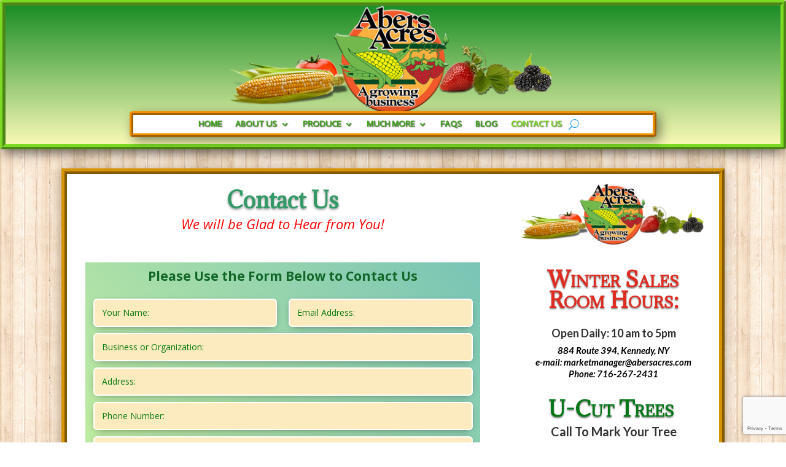

--- FILE ---
content_type: text/html; charset=utf-8
request_url: https://www.google.com/recaptcha/api2/anchor?ar=1&k=6LdENHgfAAAAAIcnKIOZ46Po1SfkCM7CNiozEcF_&co=aHR0cHM6Ly9hYmVyc2FjcmVzLmNvbTo0NDM.&hl=en&v=TkacYOdEJbdB_JjX802TMer9&size=invisible&anchor-ms=20000&execute-ms=15000&cb=8xn38wv6rcjr
body_size: 45005
content:
<!DOCTYPE HTML><html dir="ltr" lang="en"><head><meta http-equiv="Content-Type" content="text/html; charset=UTF-8">
<meta http-equiv="X-UA-Compatible" content="IE=edge">
<title>reCAPTCHA</title>
<style type="text/css">
/* cyrillic-ext */
@font-face {
  font-family: 'Roboto';
  font-style: normal;
  font-weight: 400;
  src: url(//fonts.gstatic.com/s/roboto/v18/KFOmCnqEu92Fr1Mu72xKKTU1Kvnz.woff2) format('woff2');
  unicode-range: U+0460-052F, U+1C80-1C8A, U+20B4, U+2DE0-2DFF, U+A640-A69F, U+FE2E-FE2F;
}
/* cyrillic */
@font-face {
  font-family: 'Roboto';
  font-style: normal;
  font-weight: 400;
  src: url(//fonts.gstatic.com/s/roboto/v18/KFOmCnqEu92Fr1Mu5mxKKTU1Kvnz.woff2) format('woff2');
  unicode-range: U+0301, U+0400-045F, U+0490-0491, U+04B0-04B1, U+2116;
}
/* greek-ext */
@font-face {
  font-family: 'Roboto';
  font-style: normal;
  font-weight: 400;
  src: url(//fonts.gstatic.com/s/roboto/v18/KFOmCnqEu92Fr1Mu7mxKKTU1Kvnz.woff2) format('woff2');
  unicode-range: U+1F00-1FFF;
}
/* greek */
@font-face {
  font-family: 'Roboto';
  font-style: normal;
  font-weight: 400;
  src: url(//fonts.gstatic.com/s/roboto/v18/KFOmCnqEu92Fr1Mu4WxKKTU1Kvnz.woff2) format('woff2');
  unicode-range: U+0370-0377, U+037A-037F, U+0384-038A, U+038C, U+038E-03A1, U+03A3-03FF;
}
/* vietnamese */
@font-face {
  font-family: 'Roboto';
  font-style: normal;
  font-weight: 400;
  src: url(//fonts.gstatic.com/s/roboto/v18/KFOmCnqEu92Fr1Mu7WxKKTU1Kvnz.woff2) format('woff2');
  unicode-range: U+0102-0103, U+0110-0111, U+0128-0129, U+0168-0169, U+01A0-01A1, U+01AF-01B0, U+0300-0301, U+0303-0304, U+0308-0309, U+0323, U+0329, U+1EA0-1EF9, U+20AB;
}
/* latin-ext */
@font-face {
  font-family: 'Roboto';
  font-style: normal;
  font-weight: 400;
  src: url(//fonts.gstatic.com/s/roboto/v18/KFOmCnqEu92Fr1Mu7GxKKTU1Kvnz.woff2) format('woff2');
  unicode-range: U+0100-02BA, U+02BD-02C5, U+02C7-02CC, U+02CE-02D7, U+02DD-02FF, U+0304, U+0308, U+0329, U+1D00-1DBF, U+1E00-1E9F, U+1EF2-1EFF, U+2020, U+20A0-20AB, U+20AD-20C0, U+2113, U+2C60-2C7F, U+A720-A7FF;
}
/* latin */
@font-face {
  font-family: 'Roboto';
  font-style: normal;
  font-weight: 400;
  src: url(//fonts.gstatic.com/s/roboto/v18/KFOmCnqEu92Fr1Mu4mxKKTU1Kg.woff2) format('woff2');
  unicode-range: U+0000-00FF, U+0131, U+0152-0153, U+02BB-02BC, U+02C6, U+02DA, U+02DC, U+0304, U+0308, U+0329, U+2000-206F, U+20AC, U+2122, U+2191, U+2193, U+2212, U+2215, U+FEFF, U+FFFD;
}
/* cyrillic-ext */
@font-face {
  font-family: 'Roboto';
  font-style: normal;
  font-weight: 500;
  src: url(//fonts.gstatic.com/s/roboto/v18/KFOlCnqEu92Fr1MmEU9fCRc4AMP6lbBP.woff2) format('woff2');
  unicode-range: U+0460-052F, U+1C80-1C8A, U+20B4, U+2DE0-2DFF, U+A640-A69F, U+FE2E-FE2F;
}
/* cyrillic */
@font-face {
  font-family: 'Roboto';
  font-style: normal;
  font-weight: 500;
  src: url(//fonts.gstatic.com/s/roboto/v18/KFOlCnqEu92Fr1MmEU9fABc4AMP6lbBP.woff2) format('woff2');
  unicode-range: U+0301, U+0400-045F, U+0490-0491, U+04B0-04B1, U+2116;
}
/* greek-ext */
@font-face {
  font-family: 'Roboto';
  font-style: normal;
  font-weight: 500;
  src: url(//fonts.gstatic.com/s/roboto/v18/KFOlCnqEu92Fr1MmEU9fCBc4AMP6lbBP.woff2) format('woff2');
  unicode-range: U+1F00-1FFF;
}
/* greek */
@font-face {
  font-family: 'Roboto';
  font-style: normal;
  font-weight: 500;
  src: url(//fonts.gstatic.com/s/roboto/v18/KFOlCnqEu92Fr1MmEU9fBxc4AMP6lbBP.woff2) format('woff2');
  unicode-range: U+0370-0377, U+037A-037F, U+0384-038A, U+038C, U+038E-03A1, U+03A3-03FF;
}
/* vietnamese */
@font-face {
  font-family: 'Roboto';
  font-style: normal;
  font-weight: 500;
  src: url(//fonts.gstatic.com/s/roboto/v18/KFOlCnqEu92Fr1MmEU9fCxc4AMP6lbBP.woff2) format('woff2');
  unicode-range: U+0102-0103, U+0110-0111, U+0128-0129, U+0168-0169, U+01A0-01A1, U+01AF-01B0, U+0300-0301, U+0303-0304, U+0308-0309, U+0323, U+0329, U+1EA0-1EF9, U+20AB;
}
/* latin-ext */
@font-face {
  font-family: 'Roboto';
  font-style: normal;
  font-weight: 500;
  src: url(//fonts.gstatic.com/s/roboto/v18/KFOlCnqEu92Fr1MmEU9fChc4AMP6lbBP.woff2) format('woff2');
  unicode-range: U+0100-02BA, U+02BD-02C5, U+02C7-02CC, U+02CE-02D7, U+02DD-02FF, U+0304, U+0308, U+0329, U+1D00-1DBF, U+1E00-1E9F, U+1EF2-1EFF, U+2020, U+20A0-20AB, U+20AD-20C0, U+2113, U+2C60-2C7F, U+A720-A7FF;
}
/* latin */
@font-face {
  font-family: 'Roboto';
  font-style: normal;
  font-weight: 500;
  src: url(//fonts.gstatic.com/s/roboto/v18/KFOlCnqEu92Fr1MmEU9fBBc4AMP6lQ.woff2) format('woff2');
  unicode-range: U+0000-00FF, U+0131, U+0152-0153, U+02BB-02BC, U+02C6, U+02DA, U+02DC, U+0304, U+0308, U+0329, U+2000-206F, U+20AC, U+2122, U+2191, U+2193, U+2212, U+2215, U+FEFF, U+FFFD;
}
/* cyrillic-ext */
@font-face {
  font-family: 'Roboto';
  font-style: normal;
  font-weight: 900;
  src: url(//fonts.gstatic.com/s/roboto/v18/KFOlCnqEu92Fr1MmYUtfCRc4AMP6lbBP.woff2) format('woff2');
  unicode-range: U+0460-052F, U+1C80-1C8A, U+20B4, U+2DE0-2DFF, U+A640-A69F, U+FE2E-FE2F;
}
/* cyrillic */
@font-face {
  font-family: 'Roboto';
  font-style: normal;
  font-weight: 900;
  src: url(//fonts.gstatic.com/s/roboto/v18/KFOlCnqEu92Fr1MmYUtfABc4AMP6lbBP.woff2) format('woff2');
  unicode-range: U+0301, U+0400-045F, U+0490-0491, U+04B0-04B1, U+2116;
}
/* greek-ext */
@font-face {
  font-family: 'Roboto';
  font-style: normal;
  font-weight: 900;
  src: url(//fonts.gstatic.com/s/roboto/v18/KFOlCnqEu92Fr1MmYUtfCBc4AMP6lbBP.woff2) format('woff2');
  unicode-range: U+1F00-1FFF;
}
/* greek */
@font-face {
  font-family: 'Roboto';
  font-style: normal;
  font-weight: 900;
  src: url(//fonts.gstatic.com/s/roboto/v18/KFOlCnqEu92Fr1MmYUtfBxc4AMP6lbBP.woff2) format('woff2');
  unicode-range: U+0370-0377, U+037A-037F, U+0384-038A, U+038C, U+038E-03A1, U+03A3-03FF;
}
/* vietnamese */
@font-face {
  font-family: 'Roboto';
  font-style: normal;
  font-weight: 900;
  src: url(//fonts.gstatic.com/s/roboto/v18/KFOlCnqEu92Fr1MmYUtfCxc4AMP6lbBP.woff2) format('woff2');
  unicode-range: U+0102-0103, U+0110-0111, U+0128-0129, U+0168-0169, U+01A0-01A1, U+01AF-01B0, U+0300-0301, U+0303-0304, U+0308-0309, U+0323, U+0329, U+1EA0-1EF9, U+20AB;
}
/* latin-ext */
@font-face {
  font-family: 'Roboto';
  font-style: normal;
  font-weight: 900;
  src: url(//fonts.gstatic.com/s/roboto/v18/KFOlCnqEu92Fr1MmYUtfChc4AMP6lbBP.woff2) format('woff2');
  unicode-range: U+0100-02BA, U+02BD-02C5, U+02C7-02CC, U+02CE-02D7, U+02DD-02FF, U+0304, U+0308, U+0329, U+1D00-1DBF, U+1E00-1E9F, U+1EF2-1EFF, U+2020, U+20A0-20AB, U+20AD-20C0, U+2113, U+2C60-2C7F, U+A720-A7FF;
}
/* latin */
@font-face {
  font-family: 'Roboto';
  font-style: normal;
  font-weight: 900;
  src: url(//fonts.gstatic.com/s/roboto/v18/KFOlCnqEu92Fr1MmYUtfBBc4AMP6lQ.woff2) format('woff2');
  unicode-range: U+0000-00FF, U+0131, U+0152-0153, U+02BB-02BC, U+02C6, U+02DA, U+02DC, U+0304, U+0308, U+0329, U+2000-206F, U+20AC, U+2122, U+2191, U+2193, U+2212, U+2215, U+FEFF, U+FFFD;
}

</style>
<link rel="stylesheet" type="text/css" href="https://www.gstatic.com/recaptcha/releases/TkacYOdEJbdB_JjX802TMer9/styles__ltr.css">
<script nonce="kNgklMCbjjK3KU3txGL0BQ" type="text/javascript">window['__recaptcha_api'] = 'https://www.google.com/recaptcha/api2/';</script>
<script type="text/javascript" src="https://www.gstatic.com/recaptcha/releases/TkacYOdEJbdB_JjX802TMer9/recaptcha__en.js" nonce="kNgklMCbjjK3KU3txGL0BQ">
      
    </script></head>
<body><div id="rc-anchor-alert" class="rc-anchor-alert"></div>
<input type="hidden" id="recaptcha-token" value="[base64]">
<script type="text/javascript" nonce="kNgklMCbjjK3KU3txGL0BQ">
      recaptcha.anchor.Main.init("[\x22ainput\x22,[\x22bgdata\x22,\x22\x22,\[base64]/[base64]/[base64]/[base64]/[base64]/MjU1Onk/NToyKSlyZXR1cm4gZmFsc2U7cmV0dXJuIEMuWj0oUyhDLChDLk9ZPWIsaz1oKHk/[base64]/[base64]/[base64]/[base64]/[base64]/bmV3IERbUV0oZlswXSk6Yz09Mj9uZXcgRFtRXShmWzBdLGZbMV0pOmM9PTM/bmV3IERbUV0oZlswXSxmWzFdLGZbMl0pOmM9PTQ/[base64]/[base64]/[base64]\x22,\[base64]\\u003d\\u003d\x22,\[base64]/DunIvwobDmFFiw5tSwpvCoHvDnhBHFWjDkcOaWG7DsXcdw43DvBbCmcOTWMKHLQpJw4rDgkLCgl9AwrfCrMOVNsODLMOnwpbDr8OXUlFNEkLCt8OnKjXDq8KRJMKUS8KafgnCuFB0wozDgC/CpUrDojQiwp3Dk8KUwrDDvF5YesOMw6wvFQIfwotdw7I0D8Okw5c3woMqLm9xwq1XesKQw6fDjMODw6YmEsOKw7vDrMOOwqotMzvCs8KrcsKxcj/DuCEYwqfDjD/[base64]/CkEd0OGHCg8KUelliw6LCpMKZQlFgQsKVUGHDvcKiXGvDiMKnw6x1EWdHHsOzLcKNHCx5L1bDpkTCgiovw6/DkMKBwo98Sw7CtHxCGsKsw4TCrzzCgnjCmsKJTcKswqoRFcK5J3xZw7J/DsOjKQNqwrvDlXQ+Q0xGw7/DmmY+wowww6MAdHgmTsKvw4tzw51iW8KXw4YRDsKpHMKzDC7DsMOSWDdSw6nCpcOzYA8LCSzDucOdw6R7BRIrw4oewpnDkMK/e8Oyw7Urw4XDg2PDl8KnwqDDjcOhVMO4ZMOjw4zDosKzVsK1TMK4wrTDjDXDjHnCo0Z/DSfDr8OfwqnDnhbCoMOJwoJiw7vCiUI+w7DDpAcEVMKlc0zDp1rDnx7DvibCm8KZw7c+TcKaTcO4HcKYB8ObwovCv8Kvw4xKw51Rw55oYXPDmGLDpcKZfcOSw78gw6TDqWHDjcOYDGIdJMOEFcKYO2LCn8O7KzQMJMOlwpB3AlXDjHVjwpkURcKwJHohw4HDj1/DgsOrwoNmL8OtwrXCnFAMw51cb8O/AhLCvmHDhFEGQRjCusOUw73DjDAmYDg7F8KywpcUwp1Dw7vDhUUVAyrCpCfDmsKoWCLDjsOlwpA7w5UiwqMYwqtpcsK/bEBzfMOSwprCr2Y9w5fDtMOQwodFW8KsDMOVw64ewqXCoSXCpsOyw7vCh8O0w4hQw7fDksKVNDRRw5fCrsKzw7ULe8OOVxc2w6wcRjrDpMO3w4hwcsOCLCJ5w4HCj0tnVjRyLcOSwrrDjll5w44wVcKLDMOQwr/DpmvCrQDClMO7ZMOuHhLCp8KnwoXCu386wrplw503EMKEwrAScjPCnWYsTg1KaMOew6HCsyhtZGwnwpzCncKma8O4wqvDj0bDs2fChMOEwpYwXBZgwrZ5IsK/B8Oqw6bDnm4cR8KewrZlSsOgwonDjh/[base64]/CvxvDvQzCmcOswoApagPCjsKrKD4jwq01woAfw7HDn8KrBAcxwqDCscOvw6lDZSHDvsKsw4/[base64]/Ck8OgPsKZGsKrZkogdHPDscKTbcObw5l/w6nCsF4Iwrwewo7ChMK8Wz5qYgxZwo7DnQvDpGvCtFbCn8OpWcKDwrHDnQLCgMODTQLDsTJIw6QBGsKKwpPDl8OvHcO4worCgsKBLVDCrEXCvD7ClHvDigcGw6MubMOWfcKOw4sLVMKxwp7Ch8Kuw5oEJ2rDlMOhCWRJIcO/dcODfQHCv0XCo8O7w5I7G27CkC9gwqAnOcOGXnpawr3Ch8OML8KEwprCmSlIIcKQcE85TsK3cR7DjsK1eFzDrMKnwpNDdsKrw6bDk8OnH1ItWxXDrHsff8KXRiTCqsO8wpnCsMOiP8KGw6RJQcK7XsK/[base64]/[base64]/d8K5wp8mdcK2w6fCs8Oua8KVEFDCuh3DisKxw5NOZUstV8KKw7rClcOGwrJfw5gOw7gwwogqw5hLw6d6W8K+HXBmwojCq8OCwozDv8KqbBkowozCm8OMw55+USDDk8KZwr8kVcKieBhaDcKBPhVJw4RgEcOqJwRpVcK9wrVaG8K2ZA/Ck3EAw69XwoPDkMOzw7jCu27Dt8KzE8Kxw7nCt8OnZyfDkMKlwoHCmznCu3pZw77DgwUNw7dVfBfCr8OCwobDnGXCpEfCt8KOwottw4s0w45HwoIQw43ChBAwF8KWTsOJwr7DpSNAw6V+wqAdBcOPwo/Cuj/CssK2HMKmXcKPwqbDnErDnQtDwpTCucKOw5oAwrx/w7fCt8KNcQHDmXsNH1XCrzbCgAvDqg9QfRrDrcKEdwlSworDmlrDhsOKWMKBHjAuZsO8RMKIw47Cg0LChcKCPMOww73Do8Ktw6xCdHLCtcO0wqB7w6jDr8OhPcK9dMKawp3DncOIwrkVSsKzPcK1fsKZwqQAw4AhX2wkBg/CmcO/VFjDisOowo8/w7PDusKvUEDDjApWw6LDsV03IhdcDsO6ecOGcHF4wr7CtCFAwqnDnC4IOMKKXArDisK4w5YVwoBzwr0ww6PClMKtwr7DuQrCvE1+w61cU8OCCUDDucOidcOCFwrDniUcw7fCt0zCucO4w5zCjHZtO1nCk8KEw4M0csKvw41vwqfDt3jDvhIQw5k9wqt/w7PDujchw5sgBsOTIQ0eCS7DlsK/[base64]/w4nDs8Kyw7NCwqszES5Jw6AEMyDCscKMw4k1w4/[base64]/CjgNAK8KdccKVwrHDuVBHwq9pw5TCgMKIwqnCo305w55Tw6NPwqTDtxZ6w6ccIQoXwrYUMMKVw77Dp3clw794AMOQwpPCmsODwq/ConpaYWFZBibCqcKFUQHDrydcd8ORJcOkwq9vw63Ci8KsWV5IY8OdTcOGAcKyw5EwwqDDksOeEsKPNcOGw4lkcwBKw757wrJyUWApP1DCtcK4ek/[base64]/L8OkJMOvRUXChSh6aDPCvcOYwqnDisONwp1HdMOSOXjCqV3DhkAOwrdwG8KvSyVow54+wrHDjMOFwpdSd288w7AaWHLDscKPWhYxfgprEUJzQjN2wr5UwrnCohAWw4EPw4YcwpQBw7sJw743wrgSw7/[base64]/e3dpwpEHN8OmOsOUwokfw5bCt8O4w5gbOG7CicOfw6bCsRzDn8KeAMKFw4/Du8Ktw6/[base64]/DnMKPwp8Bw5gVwoRLwo5yw5Fjw6grbQYZw5/CqRzDlMOdwrzDvG8KTcKxw5jDp8KXMhA4CzfCrMKjPDnDmsOMbcO3w7DCtCZ6CMO/wpV6MMO2w5YCbcKBVsOGf2ksw7bDv8OowqTDlg8Vw7sGwqbCqT/DrMOfO1tuw5dSw6NKXwzDu8Oob3fCijsqw4Rfw7MCcsO0SXIyw4rCr8OsDcKEw4VPw7Z5bispbTbCqXFuBcOOSwnDmsOVRMKQV0ozBcODAsOmw7bDnD/[base64]/YBXCsBLCmcOIwpnDisKpEjdNw5TDnMO0wotew6XCp8OOwoTDk8KZCF/DoEPCrkvDn2TCtMKwFUDDi10pdcO2w6MdE8OpRcO3w5Uzw4DDoVjDk1wbwrbCnsO8w6k0RMKqHxEQOcOiLl3CohLCm8OSZAM7Y8KdahIswoxLaivDsX0QYEjCnsONwrZZQGPCvF/CvkzDog0cw6dTw6nDhcKMwprCssK8w7zDvXrChsKhBkjCqMOwIsKbwpIkFMOWe8Ozw5I0w5ErNEfDjQvDjHIgUMKVGWbCqE/DrCwpKFQrwrxew7tWwodMw47DnG/Ci8KYw7QrIcK9DXTDlVNNwrnCk8ORZHkIdMOWG8KbWnLDjcOWNAZtwooyJMObMsKsGE48LMOBw4/CkQVxwo96wpTCskPDog3CoTZVfHzCmcKRwprCqcKLNUPCoMOKEgcvRCEAw43CmsK7RcO1NjbDr8OtFRJBRSUDw4cyf8KTwrvDgcOcwoRUesO+OksNwpfCgHtCdMKywqTCoVY9fw1aw7fDoMOwB8Ozw6jCnyRhX8K2a0rDsXjCgkUYw4sgFMKyesORw7/DuhvDpVQVPMORwrJ7QMKuw6XDpsK8wqpiN0EDwpXCosOuUAB6ZgDClggjQsOENcKsG1Nfw4bCowTDpcKATsOrfMKbP8ONRsKwFsOvwqF9w4xkBjjDgAs/EFvDjw3DhjIPwqkSPitKYTlZaCvCusOONsOzNMKMw6zCoSDCvD7Dj8OEwoTDnn1Lw5bCh8OEw4sELMKPZsO6wq7CoTLCrwjChD0UeMKBP1bDqz5wGMKsw5s3w5h/YcKQTjMaw5TCtTdBZgFZw7/DpsKEAxfCtcOUw4LDu8OZw4sRJ3t8wrbDpsOjw7dmDcK1w5HDksKcF8KFw7PCgsK4wq/[base64]/[base64]/wr3DnMOqwptyb1dlbcK2fR5oM3gMw6fCvMKTWkV1ZnlRGcKPwrliw494w7gewqh8w63CmmYaJ8ORw4IhXMOiwonDpBYuw4nDp1TCs8KSRW/CnsOLYz4/w5RQw5ghw6h+RsOuIsOxJwLDs8OdDcONVyQzBcOgwpIkwp9CC8K4OlgZwrvDjGQ0KcOuNXfDvmTDmMKvw4/[base64]/w7HDkMOAfnbCtcKnHHljbsKmTMO8LBLCsWUWw7syAm7Cllk+H0TDvcKFEsKfwp/DmlEswoYgw6Edw6LDlzFcw5nCrMOPw58iw53DocKPwqwOVsOIwq7DgBMhbMKEHsOtLDkxw5kBZTfChcOlesOOw41MW8K0WH7DllTCgMKQwrTCtcKUwpFOJMKrccKlwr/DusKGw6p7w53DpzTCncKjwqY1aSVWJwMJwovCicKUQcOHfcKrGm/[base64]/ChsOFb0/DoQLDjinDpQXCvcKCwq4xIcO1wpvCiRLCs8OISU7Dk00bdQpLFcKUSMKxcgLDiRFdw40uAyXDpcKSwobDkMK+OQlfw4DDh0NVSybCp8KnwoPDt8OFw4HDo8Kmw77DgsOYwrpQbErDrcKWMV58CMOswpIhw6LDgsKKw6/Dpk/ClcK5wrzCoMKywowPe8KPB2jDl8KPVsKDRsKcw5zDjgsPwq0NwpMmeMKwB0HDtcKXwr/CpXXDr8KOwqPDmsOtEjV0w57DocKNwpTDlDwHwqJ2LsKQw4Ycf8ONwoROw6UEZ1oHZVLDjWRRY1tIw6tvwr/DpcKLw5XDlhBJwopOwqUVAVEqwq7DjcO2WsOiUMKwbcKdSW4dw5ciw5DDkAXDvibCrFsIH8KXwrxVUMOYwoxWwq3DnFPDiEkDwqbDs8Kbw7zCr8OWJMOhwoLDgsK/[base64]/wrfDuzJxJxTDi8KneXocNBJ8wonCtX1ODDcRwp9SE8O8wqsJTcKywoQYw7ECdcOtwrfDkXUzwqLDrEjCpMOgeWfDusK/WcOIQ8OCwozDssKiE0wPw7HDuwxEO8KIwoEIcx7DqBAZw4pcPXkRw5vCg29BwojDgMOASsKowqDCmSzDknkiw67DoglaSBJbMmTDkQBVCcO3RS3DisOcw5FOfgVzwrIhwoJOD1nCiMKEXD9gTWk5wqnCrcOzDADCsGPDtksWScOEeMOpwp4Wwo7Cp8Ofw7/Cu8OFw4YQNcOkwrFBFsKhw63ChmbCpMKNwrXCsl8Vw6vCrk7CsTLCjMORfgTDgWtOwrHCiQg5w4rDocKvw5vDuAHCqMOQw7lBwpTDmnbCqMK6NyMew5rDij7DrMKpYcKoYMOlLwnCjFJtbcKbdcOqNS3CvMOBwpBvBGPDkx4mW8KCw47DhMKdBMOtOMO9KsKdw6rCuX/DnxHDv8K2ecKpwpVLwqvDnxFVQmzDpgnClE1SWHdiwp3Don7CksOkMxvCvMK8fMK1DcK/SUPCgMK8wrbDlcK5CBrCqHPDris6w6TCp8Krw7rCtsK9woRccxvCmcK4wp0ua8OQw5/CklDDnsOhw4fDvxNrFMOzwq03UsKWwpbDrCdvMA/CoFAQw7LCg8OKw54qBwHCiBVmw6DCpnMbLXbDuXxLVsOcwqdDJcOcbG5Vw7/Cs8KPw5/DhMK7w7/CuGPCisOXwpDDiRHDiMORw43DncKew5FoCGfDt8KOw7vDq8OcIgsjOm7DkMKew60UbsOyUsOww6lpSMKgw55SwrvCncKiw7LDhsKSwozCiFzDjT7CiVXDjMOjVcKUS8OqeMORwojDk8OvAFjCq19Hwps5wp41wq/[base64]/CrC15w6trYH9Sw54Qw4Raw5bCkMKMRMKMXjEvw5prDMKMwqzCs8ONTkrCn00Rw4g9w67DmcOjIHzCi8OIfkfCv8KOwp7Ds8O7w5zCkcOeD8OaKwTDmsKbF8OgwoY8YTfDr8OCwq06QMKLwo/DuxgpSsK9Y8KUwrrDscKTCXnDsMKEJsKLwrLDiwbCrkTDusKLCh4ew7vDtsOMbigVw4VIwo4kFcOMwoFJK8KvwrjDrS7CpCoWN8K/w4vCvQpyw6fCmwFrw7tKw7UBw7MtLn7DrBjCnBjDhMOIZsOVS8K8w4DCncK1wpQcwrLDhcOgP8Osw4B5w7lcXDYROhk0wpnDn8KRAwnDnMK/[base64]/[base64]/CgiMiw64lwqLCjmTDizZbBhkcF8OWw5/DtsO9BcOTRcO2VsOYZgl2ZDdPKcKIwqNVYifDlsKjwqfCoCUrw7bCtEhIKsO8Zi/DkMKVw7bDjsOmWy8zC8KoXUjCsgMZw6nCs8KpesOzw7zDrznCujLCpUfDvgTDscOSwqbDtcKtw6g2w73DrFfCksOlJj5qwqAIw4vDu8K3woHCh8KGw5Y7wqPCrMKxdkfCvGPCt1x2CsO4RsOURj90PyDDrXMBwqEtwoDDv2gcwq8wwoh/DBfCrcKKwpXDqMKTS8OYQcKJQEPDpQ3Cq2/[base64]/Sh3CswcnYzk7wrzCkWsCfjZaU8KxK8K5wqABwrxiPsKvPyjDgkfDrsK4FX7DkgxBJsKFw5zCi0rDosK/[base64]/[base64]/DnsKdwqjDt0tGwqlrw67CuUnDvMOpwrADQMOtVyfChEFZaFfDjsOKJ8O/w6UlATXCoRhPdsOOw7PCo8Knw7bCq8Kfw7zCi8OzNTLCt8KMbMKlwrfChwBJUcOQw5/DgMKYwonCuUnCp8ObFiZ8TcOqLMO5fw5tJ8OiCkXCr8K/CBY/w64GOG1EwoHCm8OiwpDDrsKGbxVAwpohwrM6wp7DvwMwwpIuwpvCuMOZasKXw5fCsnTCssKHBkAvVMKIw7XCh1YUSQnDmnPDnQlNwpvDtMOEfA7DkiUyKsOSwofDsx/Ds8O4wrF7wo19HloCLV5Qw7TCj8OUwrRnOD/[base64]/[base64]/D8O0wpgoN8KtwpzDg8KHwq4BbVAqIWsKwqbCkQQULsObel/[base64]/L8OkJMKzD1TCqcOEwpLCscK5woHClRRawrN/w4N1w4IlV8Kqw6IZAWTCjcO7WWLCpUEQKRs4cQrDocKow4/CuMO6wrPCmFXDhB1pFBnCvUxMO8KUw4bDrMOjwpHDhMOyHMKtXinDncKkw5cGw5NUFcO+UMOcVMKrwqJDWgxLNsKhecOywoPCtkBkBXzDnsOtIiJDecK3U8O2U1QTNcKkwoJ/w7NNVGPCl2oxwp7CpDZMXhBBw6XDssKPwpQsJH/DoMO2wo8TUVtTw6BVwpZ5FcOKYQ3CnsOPwo7Djwc7A8OTwqM/w5I8e8KQOsODwrV8TUEZAcKnwpHCtzXCsiE3wpBxw7XCqsKAw6x4dBTCnE14wpECwpHDucO7a2gPw67CgikwWxkKw6jCncKadcOSw6jCssOQwqjCrMKTwp51w4ZBOwkkQ8Oewq3CohANw4DCt8K4TcKIwpnDnMKOwrfCscOFwp/[base64]/CosK+wrTCscOJw6A3cETDqFxLM2h9w6Z8e8Kqw7tIw7IWwoXDuMKaf8OHBG/[base64]/wqA5RVRXwrQQwr5NBMOYS8OAw5vCk8OIw4NJw5bCrsO8wrLCtMOzVjPCuCXDgBQhXm58ImnCosOWYsK0JcKHEMOEFMOuQcOce8OwwoHDnANyU8ObPEs+w5TCoR3CtMOHwrnCky/DhSp6w4ojwq3Dp14EwqDDp8KKwrPDkzzDhlrDsWHCk0tewqzCuU4/aMKmdwrDosOSLsK8w7bCozIedsKiGGTDuHzCsRdlwpBEw43DshXDmGzCrE/[base64]/CjsOSw5bClcKxwpUVwoM5wrdPRB5cw5g1wptRwqXDuC/DsXZNPXRRwrHDvghZw6vDi8O+w5TDniMyMsK4w4lTw6LCo8O0O8OdNBfDjR7CkUbCjxUrw7ZCwrrDtRpBV8OoaMKuWcKaw6AJPk9HdTPCqcOwX0YjwoTDmnDDohvCjcOyW8Oxw74HwoJfwq0Hw7rCjC7CoCIpbgAzbEPCsy7DpyfDnTFPH8OvwrIsw7/[base64]/HmLDtsOUwpQmAsOSw783ZsOsw6BFF8ODVcOEecORXcKkwoLCmgjDnMK/Yn1YZ8OFw65WwoHCl19EbMKKwqcSGBPCmAYRMAVITDDDlsK6wr/Co1XCvcKxw5M3w4QEwocII8OOwrAsw7MKw6TDnnYCJcKrw4BEw7Akwo7CgGQeElzCn8OcVhEVw77DqsO0wrrCjjXDicKSMWobDxBxwqoJw4HCuCvClixRwq5fDFfCq8K5QcOTV8O9wpTDqMKRw5HCvADDgU4Qw7XDqsONwrgdScKSKlTCi8OSSnjDmShKw6h+wqMrIS/CsG9aw4bCrMKuwocXw7A/wrnCjU11S8K6wqU5wqN0wrM9UA7CkUPDqAVGw6XDgsKCwr/CoVkuwrFoKCvDsxPDl8KoWMO8wrnDlDXDoMK2wosnwpQ5wrhXEk7Cpl0AKMO1wr9fQ1/DucOlw5dewqJ/CsKXZ8O+JC90woB2w4t3w7whw5NUw60VworDtMORG8O4XcKFwqlvY8O+BcKjwrwiwpXDhsOJwoXDtGjCq8O+RiYbKcOqw4vDu8OROsOWwpjDjAQ6wr9Tw55Ywo3CplrDh8OlNsOwcMKWKcKdXMOuPcODw5PDsFvDu8KVw7/[base64]/CnMOmVsOOwqbDlnhZwpnDgj8mw4ZzwpjCqBcMwo/DtcOmw79aNcKWR8O/WirCqAZSEUYrGsKzU8Kzw7AbDWTDozbCs1/Dm8OrwqDDly4KwqTDuWjCpjfDr8KgHcOLQMK2wp7Dl8OafcKkw7zCvsKLLMKCw61nwrU1KsOGMsKpesK3w5Q2AhjCt8OZw5HCtVtwNB3ClcOfVcKDwp9rNcOnw7rDqsKBw4HDqsK4wo7CnS3CiMKNaMKZJcKffsOywoU4EsO/w70Hw7FGw5sWVW3DpcKTWMKABg7DmcORw4nCmkxvwrwKBkovwpzDtjHCv8Kbw7ccwqhxCWDCmMO0ZsO7cTctHMOkw4bCkWrDmVLCtcOfeMK2w7g+w5fCoyJrw5QCwrLCoMOKYSUYw7xMQsKUKsOrKRFYw4fDgMOJTA1cwp/Cp2sIw5JFF8KiwrA7wqdVw6IWKMK7w4k5w4kzRiNGQMOdwpQfwrjCkkoFdSzDqQNYwrvDg8OEw7Q6wqHCklN1d8OAV8KFe3czwqgJw5DDiMOgCcODwqY1w5AsV8KzwoAHbjJAPsKECcK2w7XDqMKtDsO8Rn3DtH9nIA8nckxtwp/CgcO7E8KMFMKww77DqSrCplPCsQB5wodEw6jCoUciOA9AV8OgSR9BwonCikXClcOww6xYw4nCrcKhw6PCtcKBw50Awo/DsWh+w4fDm8Kqw4/CsMOywrjDqjkPwqVRw4rDksOAwrTDl0DCssOdw7ZKSTEcFlPDkXBSej7DuB/CqydFbMK5wpvDkGzChVdrY8OAwpoQU8KhMgHDr8Kmwr0icsK+IADDssOiwo3DqcKKwofCjgLCmg4fZxAPw5rDkcOqMsKzPVJ7C8Onw6ljw7rCm8KMwqjCrsO/[base64]/CiVjCv8OiGxjCtynCnkJ4c8Orwrw0w7nCuMK+wqxMw6Rcw4AIPV4TFT0QAl/CnsKCSMKgBSUSUsKnwqVkXsKqw5h5acKTXQNLwotOBcOEw5TCrMKqZEpxwpdlw6zCiw/[base64]/CkgxyR8O9w6rCssOVHV3DpcOjwpMjwobDvcOqDcO/[base64]/Cj8KTQ8OwL8KqS3fDng5PNBMPwr1wwpo7KF8jOl4XwrvCt8OVa8Ovw4nDgMKLLsKPwqvCixBbf8KvwpQuw7ZCRm/CikzDksKRw5nChsKowr7DrltRw4jDoEFww6cxAWZmc8O1esKJOsOaworCpcKzwrfCtsKEBwQcw5hdL8ONw7HCp3sbOcOYfcOfQ8O+wojCqsOzw7PDvEEETMKuG8K4QkEmwr3CpcKsCcKZYMKsRTtBw4zCuAY6eikwwq/DhivDpsK0wpLDrVLCtsOAARbCucKEPMK+wrXDsnRiXsKHdsOXJcKMHMOEwqXChU3Ci8OTTyRVw6cyI8OiSHtZGMKbFcOXw5LCuMK2w6/ClsOPGcK+ek9vw6LCpsKZw5N5wqfDvSjCosO7wpnCj3nDjA3Dkn4Bw5PCl01aw7fCry7Dm0ghwofDkG7DjsO4XlvCj8OTw7J0ecKZYntxMsOFw6hFw7HDhcKyw4zCl0xcesO+w5DCmMOLwphLw6cNeMKqLkPDqUTCj8KBwrfCq8KSwrB3woLCv2/Cji/Cr8Kaw752GV98fgbCuCvDnlvCqcKswoPDk8OsXsOhbsOPwoQCBcORwqB1w49nwrRCwrhCB8K5w4bDiBHDgcKeY0s4IcOfwq7DsSMXwrNlTsOdFMOJIgLCpUQRKFXCqmlSw65eJsKpL8KLw47Dj1/[base64]/ClcKCw6jDqHZdwrduw67DocOdwprCtV7DscODw7s/w6HCo8OvS8OCCBsPwps5GMKzYsOKHiBEacKfwp/CszXDpVVaw7hELMKFw7TDuMOSw7tbTcOow5PDngbCs3wZd2VEw7p1AT7CpcKZw4QTFz5VI0A5w4gXw4YaFMO3BBt3w6Vlw6ZtWTzDocO/[base64]/Ch1xmS8KvwqnDqMOhw5HCu8KPw43DoGxdwpkmCwnCiMOKw51HCcOtbmtzwrMgVcOgwo3CrkkIwrnChVTDn8Kew5lHFXfDqMK0wrwSaBzDuMOzBsOkYMOuw4MKw4chDyzDhsOpAsOLI8KsHEzDrF8Uw5jCscO8M2/CsnnCqgcYw5fCkgNCLMOwDsKIwqDCtmkEwqvDpXvCr3jCl2vDm1TCnw7CnMKIwpM7BMKwRiPDpWnCmsOCQ8O1dEXDu1jCgmLDqyDCrMOKCwNDwpd1w7DDi8Knw4fDt0HCtsO+w4zCicO4JC/[base64]/WMKlwpLDncOhw4vCgR3DlMOAwp5qDcOWNl4iGcOKNUbDiVcWDsO2McO5w61+I8OJw5rCkQELfWoZw5p2wpHDk8OMwrnClcKUcwBGaMKGw5M1wqHCrwR+eMK1w4fChcObLmxSGsOnwpx9wqLCoMKTMWzCnm7CoMOvw4Jaw7LCnMKHe8KxEQbDt8OaNE7ClsO9wp/CjcKRwpJmw6DChsKebMO8F8KHY2PCnsOgWsKXw4kUWiQdw6XDlsKCez4XQsKGw4IawoHDvMKGDMOxwrYXw5ZQPxZbw5oKw5tyGBp4w74UwpXCt8OXworCrcOJKh3CuWnDpcOxwo4twqt3w5kjw5gkwrkkwpPDnsKge8KuT8K3LXwjw5HDoMKzw5/DucK4wrIswp7DgcOhXWYKNMOEesONGUdewpXCh8Oqd8OZPBVLw63Cg1nDoHNQKsOzUwkRw4PCmsKZw4HCnHd1wrMvwp7DnkLCggnCpcOEwqrCgyNhEcKawpzCtlPCrToEwrxfwr/DqMOKNwlVw4QvwojDusOpw49qHjPDlcOTCsK6M8OMIjk/bwFNA8KewqREVgXCk8OzW8KBTMOrw6TCgMKTwoJLHcKqDcKyGWdgX8KHesOHK8Kiw4RKM8OjwoXCucKmJVnCkETDkcKPF8KowrA3w4DDrcOWw6TCjsKlDWPDhMOmJn7DnMKLw53CicKfYG/CvcKoecKGwrQ1woTChMKwVEbCm3tgQcKGwoDCuAnCtm5CTkrDr8OLZXjCsGXCqMOmJjFtDlLDkyTCu8KoewjDvV/DgsOadsOxw4BKw57DrsO6wrRUw7PDhB5FwqDCnBLChxrDuMOnw7gMdW7ClcKbw4TCpzfCtMK8LcO3w40VLsOkSW/[base64]/CpsK2w7obw6rChXYRCMKuPsK9wo0/[base64]/CnTDDrsORJQVBwopIX0Ugw6RMb8KQNMKzwrttSMOgBifCvXJQKDnDo8OOFMK+dG0JQizDrsOQHWrCmFDCrXXDm0gjwoDDo8OPZsOYw5XDnsKrw4vDnVAsw7/CvCbCugjCoh85w7wAw6vDrsOzwo7Dt8OjSMK8w7rDu8ONwrjDpUBaSAjCqMOFUsKRw5xjemJFw5NmIXHDisOfw5zDicOULnrCnjfDnHbCusO9wqMGSCzDn8OPwq1ew5zDjWUlLsK+w7QbIQLDj3NBwrDCu8OGOsKRTcK6w4YcRcOYw7zDrMOKw7dobsONw6/[base64]/[base64]/[base64]/DtsKcw5snWlvCmBMHwphNGMK8wobCsDIFw6F3BsO8wrgmw4IyZi1Uw5UUJhgNIxXClsO3w7ASw5LCnHRpB8K4QcK7wqVtLgHCmzQsw5glB8OHwqpPBmPCkcORwpMGaX45wp/DgUxzIywEwqN8bcO6ZcOsaSFofMOLejvCmTfDvCF1TVNoCsOAwqHCjhJVw7g/NUguw79+Y17CgADCmMOLNGlbc8KRAcOqwqsHwoLCqsKFa2hrw6LCg0FwwoEhF8OYdE9kaAZ5WMKiw5rDvcOXwoXCiMOow6tTwplRTgDCp8KWe23DjCsew6I4Q8K5wqjCucK9w7DDtsOvw6YIwp1fw6nDqsKbd8KKwrnDtEhXQW3Ch8OLw7N/[base64]/[base64]/ChsKWw48ywq/[base64]/DmXViw4YpZ8O1wrc4w5wHQGnCtcOLKMK8w63Dn1nDuRlSwq7DqmLDkG3CpsOTw4TChBg3UVbDmcOMwoV+wrlgJsKfKFbCnsKYwq/DsjsiBWvDscO7w6w3OA3CqsKgwokMw6/DqsO8VFZcfcKEw71wwrjDjcOVKsKow7fCpMOTw6xYX1lGwrPCkWzCpsKkwqvCh8KHPcOXw6/CniBxw4LCh2cZwofCv18DwogzwrrDtn4wwrEXw6XCoMOBdSPDg0TChzPChhoHw6DDun/DuRbDiX3CocKVw6nDu0EJX8Oowo3CgCtvwqjDrjfCjw/DksK4ScKreFXCp8Otw7LDhkvCqEAtwqUawr7DocKsUsKiR8OUdMOJw6hfw7c1wpA4wqluw43DkFfDt8KowqvDqcO9woTDnsOyw4pxJSvCuGJ6w7EMHcOawrJFecOeZTdswqlIwpcwwrjCnkjDngfCmVbDslJHWzpraMKveRfDgMOuwqh2PsKKCcOCw4PDjm/[base64]/V8OCw5fDgQpoG8OiaF3Dq8KqwqnCkMOZwozDv8OPwo7CqUTDosO8PsKewqZMw7XDm0fDkFPDh14bw5VpHsO9HFjDqcKDw4EWeMKLFhvCviVcw5vDlMOECcKJwrtqQMOKwptCY8Omw4QUM8KrBcK9fndlwqLDmADDnsKTKMKTwq7Dv8KmwqRpwp7CkErCi8Kzw6/CtlzCpcKzwq1vwpvDgFRFwr9bLj7Do8KAwo/CigUpVsOlbcK4KiNaL3TDjMKVw4fCoMK8wq0IwqLDmsOUbCs3wqPCv3/[base64]/DpEvCnQRpwr/DsG9MRkHDhMOSS0U+w7taHxfCpMOAw5XDuz7DusOdwp9ww4zCt8OtPMKaw7YKw4rDtsORScK6D8KcwpvCqBzClMOoJ8Kqw5Fyw5gSecORw5oAwrp2w6vDnwrCqWPDswFDQcKgScKCJ8KUw7Q8XmoGB8KAaCvDqQFDCsKtwpk4ADoZw6vDrnDDl8OEHMOtwo/CtijDhMO0wq/DiVIlw53DkT3DlMKowq1XXMK0acObw77Dr05sJcK9wrwDKsOTw6hOwqNeelFqwoHDlcOSwro5SMOmw5vClillRsOvw6okDsK8wrl1HcO8wpvCllPCtMOid8O6MHLDpCc8w5LCoXfDuWpow517UylKVD8Uw7ZbeRNUwr/[base64]/DsB0hw6YXw5BLwpXCuQhww64GwrNpw4TCjcKiwqlvLVJcGnsQFVnCgjvCg8OGwrE4w4NTOMKbwo95H2NDw5M6wo/[base64]/CjR3Du8Oew7HCgsK1VsOsFcOxw4ppwpQZCEh/ZcOfTMO4wpQPYGZFNEslRcOwaEZXTgDDu8OXwoM8wroVFA3DgMOFUsOhJsKfwrXDg8K1GgtCw4rCvVR0wrl4UMKNFMKAw5zCoF/CssK1f8O7wokZfRnDl8OXw616w4waw7vCg8ObVcKHWCtTHsKPw4LCksOGwoUCWcOGw6PCpsKJRVFJdMKow74awrw7X8Orw45fw5Q0W8O5w4wAwohEIMOEwr06woPDuC/Ct3rCiMKsw6I1wpHDvR/DtHFeT8K+w7FNwo/[base64]/CpwbDmsKCw5TDukthcMKyfsO+X1BKCMOKwqchwrwsTHPCoMODRiBxE8K5wr/CvBNiw7NtN3EgZE3Csn7ChcK2w6XDtsOOPDbCkcO2w67DhsOpASFHclzCucOpMgXCrFVMw6RVwr0EH3TDgsOdwoR6SW57KMKRw4ZbIMKcw55RGXh6Hw7ChEQmccO2wqhtwq7CrnfCgsOFwq46RMOiSSUqF3F/wofCpsOKBcOvw63DomRdaTTDnEwiwrJ+w7fCqm9YcDdtwofCmS4dbmc8DsO5OMO2w7o7w5LDtiTDomplw6zDmnELw7HCgh00DsOKw7t2w4DDmsOow6jDtsKOKcOaw6rDn2Unw5xWw5xABsKEcMKwwoEzCsOnwps/w4QbXcKWw7YpGSzDmMOtwp8/w78jQsK8OcOFwrXCkcOARBJ6LXvCtxnCvgnDnMKgBMOswpHCt8O9Iw0BLTTCoQRMJzZ4FMK8w6MpwrY6S3Y7HcOPwoQdaMO8wohXR8Olw4Yvw5rCjSfCpwdTEcO9wqnCvMKkw77DkcOhw67DtMK7w5/Cm8KSw4dIw5d2VMOycMKYw6Bvw6LCviV4L1M9cMO5KRJ+YMOJGXrDrnxNc1cgwqHDjsOkwrrCnsO/dcKsUsKYf3Jsw4h/wrzCqVk7fcKibF7DjHTDncOxP3bCjcOXHsORZlwaLsOufsO0AlvChTd/wrFuwpd4FcK/w5HDgMKyw5/Cl8OPwo9aw6law5fDnmvDiMOtw4XChzPCh8KxwqRMUcO2JCnCv8KMCMOqcsOXw7fCtRzDt8KZdsKVWHUrw5HCqsKrw7YjXcKIw7/DoE3DpcKqDsOawoVYw5vCtMOFwrnCmzIvw5kmw4nDmsOvOsK1w4/CjMKhSsOXCz9nw4Btw4hFwpnDuBnCt8K4By8Uw7TDqcKEVCwzw7TCjsODw7AjwoHCh8O6wpnDgFFGL1HCmCcswrnDmMOaFyrCr8OMRMKiL8KiwrzDnjdPwo/Ch0EsFRjDmsOqdTkPShFEwpFpw5x2VMKtesKhVwgGBirDvcKJeAwqwqkNw41ED8OSFHMPworCqQRqw6PDv158wrHCjMKjSBRAf18FKCk6w5/DrMOCwpcbwoLDrWDCnMKHIsKjdVvDjcK9J8KywpjDnEDCnMOIV8OtfG7Cpz7DssO9KyPCqQjDvcKWCsOtKlAKTWBOAF3CiMKQwpEAwrF4MiFJw7zCncKyw4vDrcK8w7vChjI/CcOoPgvDvBNewoXCvcOdTsOPwpvDuw/[base64]/DnxIbZzjDpH7DjWDDjsOnTAZST8KtYcOfOkx7BA8xwqlga1fDmGEuHiBzesO/[base64]\\u003d\x22],null,[\x22conf\x22,null,\x226LdENHgfAAAAAIcnKIOZ46Po1SfkCM7CNiozEcF_\x22,0,null,null,null,0,[21,125,63,73,95,87,41,43,42,83,102,105,109,121],[7668936,982],0,null,null,null,null,0,null,0,null,700,1,null,0,\[base64]/tzcYADoGZWF6dTZkEg4Iiv2INxgAOgVNZklJNBoZCAMSFR0U8JfjNw7/vqUGGcSdCRmc4owCGQ\\u003d\\u003d\x22,0,0,null,null,1,null,0,1],\x22https://abersacres.com:443\x22,null,[3,1,1],null,null,null,1,3600,[\x22https://www.google.com/intl/en/policies/privacy/\x22,\x22https://www.google.com/intl/en/policies/terms/\x22],\x22ObtUp5y4tF8VgOFwDvuGA8aRSnFLcqCTdZt/OAaj4p0\\u003d\x22,1,0,null,1,1763250722989,0,0,[217,174,116,209,148],null,[232],\x22RC-PNqIc8q4eulVWg\x22,null,null,null,null,null,\x220dAFcWeA7_tLn-vgN9h4Vk3UwW6NalrFP_6MCrDHgqs1E_ZmOX4X3v-buNCqobYwG-xBdVxPGOodQi2jrd4EzmovRqAPxMWygGYg\x22,1763333522848]");
    </script></body></html>